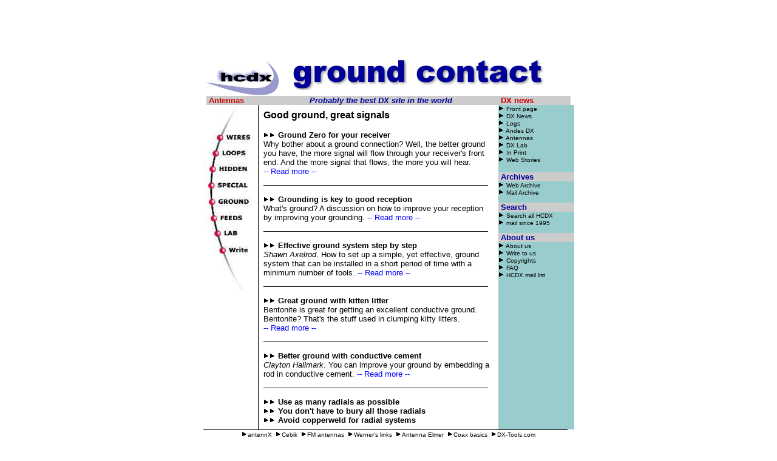

--- FILE ---
content_type: text/html
request_url: http://www.hard-core-dx.com/redirect.php?http://www.hard-core-dx.com/nordicdx/antenna/ground/
body_size: 122
content:
<html><head><meta http-equiv=refresh content="0; URL=http://www.hard-core-dx.com/nordicdx/antenna/ground/"></head></html>


--- FILE ---
content_type: text/html
request_url: http://www.hard-core-dx.com/nordicdx/antenna/ground/
body_size: 16605
content:
<html><!-- #BeginTemplate "/Templates/antenna_ground.dwt" -->
<head>
<!-- #BeginEditable "doctitle" --> 
<title>Grounding -- antenna special on hard-core-dx.com</title>
<!-- #EndEditable --> 
<META content="text/html; charset=windows-1252" http-equiv=Content-Type>
<STYLE type=text/css>A {
	TEXT-DECORATION: none
}
</STYLE>
<META content="MSHTML 5.00.2014.210" name=GENERATOR>
</HEAD>
<BODY aLink=#000000 bgColor=#ffffff link=#000000 vLink=#000000>
<center>
<script type="text/javascript"><!--
google_ad_client = "ca-pub-7012812037033781";
/* Antenna-pic */
google_ad_slot = "4278349930";
google_ad_width = 728;
google_ad_height = 90;
//-->
</script>
<script type="text/javascript"
src="http://pagead2.googlesyndication.com/pagead/show_ads.js">
</script>
<script type="text/javascript">
   var gaJsHost = (("https:" == document.location.protocol) ? "https://ssl." : "http://www.");
document.write(unescape("%3Cscript src='" + gaJsHost + "google-analytics.com/ga.js' type='text/javascript'%3E%3C/script%3E"));
</script>
<script type="text/javascript">
  try {
  var pageTracker = _gat._getTracker("UA-8419337-1");
  pageTracker._trackPageview();
} catch(err) {}</script>


  <table width="600" border="0" cellspacing="0" cellpadding="0">
    <tr> 
      <td width="120" valign="top"><a href="/"><img src="../../graphics/logga.gif" width="120" height="60" border="0"></a> 
      </td>
      <td width="475" valign="top"><img src="../../graphics/groundhead.gif" width="475" height="50"></td>
    </tr>
  </table>

  <table width="600" border="0" cellspacing="0" cellpadding="0">
    <tr bgcolor="#CCCCCC"> 
      <td width="90"><font color="#CC0000" face="Arial, Helvetica, sans-serif" size="-1"><b>&nbsp;Antennas</b></font></td>
      <td width="375"> 
        <center>
          <font color=white 
                  face=Arial,Helvetica,Geneva,Swiss,SunSans-Regular 
                  size=4><b><font size="2"><i><font color="#000099">Probably the 
          best DX site in the world</font></i></font></b></font> 
        </center>
      </td>
      <td width="115"><font face="Arial, Helvetica, sans-serif" size="-1"><b><font color="#CC0000">&nbsp;DX 
        news</font></b></font></td>
    </tr>
  </table>
  <table border=0 cellpadding=0 cellspacing=0 width=600>
    <tbody> 
    <tr> 
      <td valign=top width="90"> 
        <div align="left"><!-- #BeginLibraryItem "/Library/antnavig.lbi" --><img src="../../graphics/antarc.jpg" width="90" height="317" usemap="#Map" border="0"><map name="Map"><area shape="rect" coords="22,229,78,250" href="/nordicdx/antenna/write.html"><area shape="rect" coords="6,150,79,168" href="/nordicdx/antenna/ground/index.html"><area shape="rect" coords="7,175,74,196" href="/nordicdx/antenna/feed/index.html"><area shape="rect" coords="6,123,78,142" href="/nordicdx/antenna/special/index.html"><area shape="rect" coords="6,96,77,116" href="/nordicdx/antenna/hidden/index.html"><area shape="rect" coords="10,70,76,88" href="/nordicdx/antenna/loop/index.html"><area shape="rect" coords="18,44,83,63" href="/nordicdx/antenna/wire/index.html"><area shape="rect" coords="14,201,64,220" href="/nordicdx/antenna/lab/index.html"></map><!-- #EndLibraryItem --></div>
      </td>
      <td bgcolor=#000000 valign=top width=1><img height=1 
                  src="../../graphics/pix.gif" width=1></td>
      <td valign=top height="2">
        <table width="395" border="0" cellspacing="0" cellpadding="8">
          <tr bordercolor="0" valign="top"> 
            <td><!-- #BeginEditable "main_text" --> 
              <p> <font face="Arial, Helvetica, sans-serif"><b>Good ground, great 
                signals</b> </font> 
              <p><font size="-1" face="Arial, Helvetica, sans-serif"><a href="ground1.html"><b><img src="../../graphics/pil.gif" width="10" height="10" border="0"><img src="../../graphics/pil.gif" width="10" height="10" border="0"> 
                </b></a><b><a href="ground1.html">Ground Zero for your receiver</a></b><br>
                Why bother about a ground connection? Well, the better ground 
                you have, the more signal will flow through your receiver's front 
                end. And the more signal that flows, the more you will hear.<br>
                <a href="ground1.html"><nobr><font size="2" color="#0000FF">-- 
                Read more --</font></nobr></a><br>
                <br>
                <img src="../../graphics/bline380.gif" width="370" height="1"><br>
                <br>
                <a href="ground2.html"><b><img src="../../graphics/pil.gif" width="10" height="10" border="0"><img src="../../graphics/pil.gif" width="10" height="10" border="0"> 
                </b></a><b><a href="ground2.html">Grounding is key to good reception</a></b><br>
                What's ground? A discussion on how to improve your reception by 
                improving your grounding. <a href="ground2.html"><nobr><font size="2" color="#0000FF">-- 
                Read more --</font></nobr></a><font face="Arial, Helvetica, sans-serif" size="2" color="#0000FF"><br>
                </font><br>
                <img src="../../graphics/bline380.gif" width="370" height="1"><br>
                <br>
                <a href="ground3.html"><b><img src="../../graphics/pil.gif" width="10" height="10" border="0"><img src="../../graphics/pil.gif" width="10" height="10" border="0"> 
                </b></a><b><a href="ground3.html">Effective ground system step 
                by step</a></b><br>
                <i>Shawn Axelrod</i>. How to set up a simple, yet effective, ground 
                system that can be installed in a short period of time with a 
                minimum number of tools. <a href="ground3.html"><nobr><font size="2" color="#0000FF">-- 
                Read more --</font></nobr></a><br>
                <br>
                <img src="../../graphics/bline380.gif" width="370" height="1"><br>
                <br>
                <a href="ground3.html"><b><img src="../../graphics/pil.gif" width="10" height="10" border="0"><img src="../../graphics/pil.gif" width="10" height="10" border="0"> 
                </b></a><b><a href="bentonite.html">Great ground with kitten litter</a></b><br>
                Bentonite is great for getting an excellent conductive ground. 
                Bentonite? That's the stuff used in clumping kitty litters.<br>
                <a href="bentonite.html"><nobr><font size="2" color="#0000FF">-- 
                Read more --</font></nobr></a><font face="Arial, Helvetica, sans-serif" size="-1"></font><br>
                <br>
                <img src="../../graphics/bline380.gif" width="370" height="1"><br>
                <br>
                <a href="cement.html"><b><img src="../../graphics/pil.gif" width="10" height="10" border="0"><img src="../../graphics/pil.gif" width="10" height="10" border="0"> 
                </b></a><b><a href="cement.html">Better ground with conductive 
                cement </a></b><br>
                <i>Clayton Hallmark</i>. You can improve your ground by embedding 
                a rod in conductive cement. <a href="cement.html"><nobr><font size="2" color="#0000FF">-- 
                Read more --</font></nobr></a><font face="Arial, Helvetica, sans-serif" size="-1"></font><br>
                <br>
                <img src="../../graphics/bline380.gif" width="370" height="1"><br>
                <br>
                <a href="radial3.html"><b><img src="../../graphics/pil.gif" width="10" height="10" border="0"><img src="../../graphics/pil.gif" width="10" height="10" border="0"> 
                </b></a><b><a href="radial3.html">Use as many radials as possible</a></b><br>
                <a href="radial1.html"><b><img src="../../graphics/pil.gif" width="10" height="10" border="0"><img src="../../graphics/pil.gif" width="10" height="10" border="0"> 
                </b></a><b><a href="radial1.html">You don't have to bury all those 
                radials</a></b><br>
                <a href="radial2.html"><b><img src="../../graphics/pil.gif" width="10" height="10" border="0"><img src="../../graphics/pil.gif" width="10" height="10" border="0"> 
                </b></a><b><a href="radial2.html">Avoid copperweld for radial 
                systems</a></b> </font> <font face="Arial, Helvetica, sans-serif" size="-1"><br>
                </font> 
              <!-- #EndEditable --></td>
          </tr>
        </table>
        <font face="Arial, Helvetica, sans-serif" size="-1"> 
        </font></td>
      <td valign=top width="115" bgcolor="#99CCCC"><!-- #BeginLibraryItem "/Library/mainnavig.lbi" --> 
<table border=0 cellpadding=0 cellspacing=0 width="125">
  <tbody> 
  <tr bgcolor="#99CCCC"> 
    <td valign=top width=124> <font face="Arial, Helvetica, sans-serif" size="-1"> 
      <font size="1"><img height=10 
                  src="/graphics/pil.gif" width=10> <a 
                  href="http://www.hard-core-dx.com/index.php">Front page</a><br>
      </font><font face="Arial, Helvetica, sans-serif" size="-1"><font face="Arial, Helvetica, sans-serif" size="-1"><font face="Arial, Helvetica, sans-serif" size="-1"><font size="1"><a href="http://www.hard-core-dx.com/index.php?topic=HCDX"><img height=10 
                  src="/graphics/pil.gif" width=10 border="0"> DX News</a><br>
      </font><font size="1"></font></font><font face="Arial, Helvetica, sans-serif" size="-1"><font face="Arial, Helvetica, sans-serif" size="-1"><font size="1"></font></font></font></font><font face="Arial, Helvetica, sans-serif" size="-1"><font size="1"><a href="http://www.hard-core-dx.com/index.php?topic=Logs"><img height=10 
                  src="/graphics/pil.gif" width=10 border="0"> Logs</a><br>
      </font><font size="1"></font></font><font face="Arial, Helvetica, sans-serif" size="-1"><font face="Arial, Helvetica, sans-serif" size="-1"><font size="1"></font></font></font><font size="1"><a href="/nordicdx/andes/index.html"><img height=10 
                  src="/graphics/pil.gif" width=10 border="0"> Andes DX</a><br>
      </font><font size="1"></font></font><font face="Arial, Helvetica, sans-serif" size="-1"><font face="Arial, Helvetica, sans-serif" size="-1"><font face="Arial, Helvetica, sans-serif" size="-1"><font face="Arial, Helvetica, sans-serif" size="-1"><font size="1"><a href="/nordicdx/antenna/index.html"><img height=10 
                  src="/graphics/pil.gif" width=10 border="0"> Antennas</a><br>
      </font><font size="1"></font></font><font face="Arial, Helvetica, sans-serif" size="-1"><font face="Arial, Helvetica, sans-serif" size="-1"><font size="1"></font></font></font></font><font face="Arial, Helvetica, sans-serif" size="-1"><font size="1"><a href="/nordicdx/dxlab/index.html"><img height=10 
                  src="/graphics/pil.gif" width=10 border="0"> DX Lab</a><br>
      </font><font size="1"></font></font><font face="Arial, Helvetica, sans-serif" size="-1"><font face="Arial, Helvetica, sans-serif" size="-1"><font size="1"></font></font></font><font face="Arial, Helvetica, sans-serif" size="-1"><font size="1"><a href="http://www.hard-core-dx.com/index.php?topic=DXPublications"><img height=10 
                  src="/graphics/pil.gif" width=10 border="0"> In Print</a><br>
      </font><font size="1"></font></font><font face="Arial, Helvetica, sans-serif" size="-1"><font face="Arial, Helvetica, sans-serif" size="-1"><font size="1"></font></font></font><font size="1"><img height=10 
                  src="/graphics/pil.gif" width=10> <a 
                  href="http://www.hard-core-dx.com/index.php?topic=Webstories">Web 
      Stories</a><br>
      </font></font><font size="1"></font></font><br>
      </font></td>
  </tr>
  <tr bgcolor="#CCCCCC" valign="top"> 
    <td width=124 valign="top"><font face=Arial,Helvetica,Geneva,Swiss,SunSans-Regular 
                  size="2" color="#000099"><b>&nbsp;Archives</b></font></td>
  </tr>
  <tr bgcolor="#99CCCC"> 
    <td valign=top width=124><font face=Arial,Helvetica,Geneva,Swiss,SunSans-Regular 
                  size=1> <img height=10 
                  src="/graphics/pil.gif" width=10> <a href="/archives/index.html">Web 
      Archive </a><br>
      <img height=10 
                  src="/graphics/pil.gif" width=10> <a href="/archives/index.html#maillist">Mail 
      Archive </a><br>
      <br>
      </font></td>
  </tr>
  <tr bgcolor="#CCCCCC"> 
    <td width=124 valign="top"><font color="#0000FF" face="Arial,Helvetica,Geneva,Swiss,SunSans-Regular" size="2"><b><font color="#000099">&nbsp;Search</font> 
      </b></font></td>
  </tr>
  <tr bgcolor="#99CCCC"> 
    <td valign=top width=124><font face="Arial, Helvetica, sans-serif" size="1"><img height=10 
                  src="/graphics/pil.gif" width=10> <a 
                  href="http://www.hard-core-dx.com/search/" target="_new">Search 
      all HCDX<br>
      </a><img height=10 
                  src="/graphics/pil.gif" width=10> <a 
                  href="http://www.hard-core-dx.com/search/" target="_new">mail 
      since 1995 <br>
      </a><br>
      </font> </td>
  </tr>
  <tr bgcolor="#CCCCCC"> 
    <td width=124 valign="top"><font color="#000099" face="Arial,Helvetica,Geneva,Swiss,SunSans-Regular" size="2"><b>&nbsp;About 
      us </b></font></td>
  </tr>
  <tr bgcolor="#99CCCC"> 
    <td valign=top width=124><font face="Arial, Helvetica, sans-serif" size="1"><a href="http://www.hard-core-dx.com/staticpages/index.php?page=2002092515422325" target="_new"><img height=10 
                  src="/graphics/pil.gif" width=10 border="0"> About us</a> <br>
      <a href="http://www.hard-core-dx.com/staticpages/index.php?page=2002092516205499" target="_new"></a><a href="http://www.hard-core-dx.com/staticpages/index.php?page=2002092516205499" target="_new"><img height=10 
                  src="/graphics/pil.gif" width=10 border="0"> Write to us</a> 
      </font> <font face="Arial, Helvetica, sans-serif" size="1"><br>
      </font><font face="Arial, Helvetica, sans-serif" size="1"><img height=10 
                  src="/graphics/pil.gif" width=10> <a 
                  href="http://www.hard-core-dx.com/staticpages/index.php?page=20020925164418551" target="_new">Copyrights</a><br>
      <img height=10 
                  src="/graphics/pil.gif" width=10> <a 
                  href="/info/faq.html">FAQ</a><br>
      <img height=10 
                  src="/graphics/pil.gif" width=10> <a 
                  href="/info/listinfo.html">HCDX mail list </a><br>
      </font><font face="Arial, Helvetica, sans-serif" size="1"><br>
      </font> </td>
  </tr>
  </tbody> 
</table>
<!-- #EndLibraryItem --><br>
      </td>
    </tr>
    <tr> 
      <td valign=top colspan="4" height="2"> 
        <div align="left"><img src="../../graphics/bline600.gif" width="600" height="2"></div>
      </td>
    </tr>
    <tr> 
      <td valign=top colspan="4"> 
        <center>
          <!-- #BeginLibraryItem "/Library/antlink.lbi" --><font face="Arial, Helvetica, sans-serif" size="1"><a href="http://www.antennex.com/" target="_new"><img height=10 
                  src="/graphics/pil.gif" width=10 border="0">antennX</a> &nbsp;<a href="http://www.cebik.com/" target="_new"><img height=10 
                  src="/graphics/pil.gif" width=10 border="0">Cebik</a> &nbsp;<a href="http://kyes.com/antenna/antennadex.html" target="_new"><img height=10 
                  src="/graphics/pil.gif" width=10 border="0">FM antennas</a> 
&nbsp;<a href="http://home.inforamp.net/%7Efunk/page6.html" target="_new"><img height=10 
                  src="/graphics/pil.gif" width=10 border="0">Werner's links</a>&nbsp;&nbsp;<a href="http://www.qsl.net/w4sat/antenna.htm" target="_new"><img height=10 
                  src="/graphics/pil.gif" width=10 border="0">Antenna Elmer</a> 
&nbsp;<a href="http://www.signalengineering.com/ultimate/coax_basics.html" target="_new"><img height=10 
                  src="/graphics/pil.gif" width=10 border="0">Coax basics</a> 
&nbsp;<a href="http://www.dx-tools.com/index.htm" target="_new"><img height=10 
                  src="/graphics/pil.gif" width=10 border="0">DX-Tools.com</a></font><!-- #EndLibraryItem --></center>
      </td>
    </tr>
    </tbody> 
  </table width=1>
  <p>&nbsp;</p>
  <p><img src="../../graphics/pix.gif" width="1" height="1"> </p>
</center>
</body>
<!-- #EndTemplate --></html>


--- FILE ---
content_type: text/html; charset=utf-8
request_url: https://www.google.com/recaptcha/api2/aframe
body_size: 270
content:
<!DOCTYPE HTML><html><head><meta http-equiv="content-type" content="text/html; charset=UTF-8"></head><body><script nonce="gZ19kLJqgJFb0Rjp87ZXBw">/** Anti-fraud and anti-abuse applications only. See google.com/recaptcha */ try{var clients={'sodar':'https://pagead2.googlesyndication.com/pagead/sodar?'};window.addEventListener("message",function(a){try{if(a.source===window.parent){var b=JSON.parse(a.data);var c=clients[b['id']];if(c){var d=document.createElement('img');d.src=c+b['params']+'&rc='+(localStorage.getItem("rc::a")?sessionStorage.getItem("rc::b"):"");window.document.body.appendChild(d);sessionStorage.setItem("rc::e",parseInt(sessionStorage.getItem("rc::e")||0)+1);localStorage.setItem("rc::h",'1769901314751');}}}catch(b){}});window.parent.postMessage("_grecaptcha_ready", "*");}catch(b){}</script></body></html>